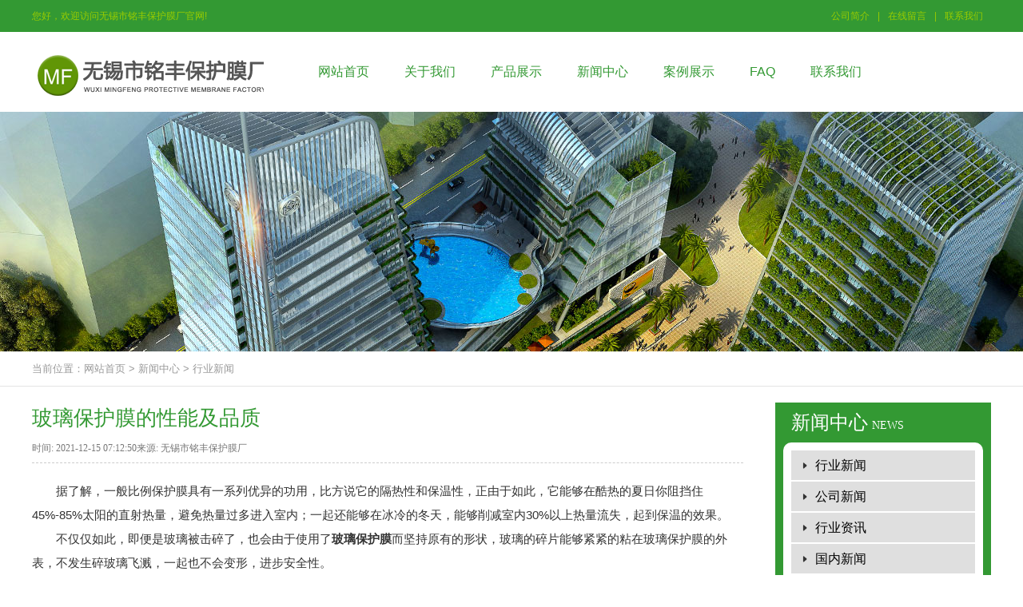

--- FILE ---
content_type: text/html; charset=utf-8
request_url: http://www.wxmfbhm.cn/article/show_141.html
body_size: 7158
content:
<!DOCTYPE html><html><head><meta http-equiv="content-type" content="text/html; charset=utf-8" /><meta name="robots" content="index, follow" /><meta name="keywords" content="玻璃保护膜,无锡玻璃保护膜" /><meta name="description" content="据了解，一般比例保护膜具有一系列优异的功用，比方说它的隔热性和保温性，正由于如此，它能够在酷热的夏日你阻挡住45%-85%太阳的直射热量，避免热量过多进入室内；一起还能够在冰冷的冬天，能够削减室内30%以上热量..." /><meta name="author" content="无锡市铭丰保护膜厂"><meta name="baidu-site-verification" content="code-erLmAVF5k9" /><meta name="baidu-site-verification" content="jGKPVH9k2y" /><meta http-equiv=X-UA-Compatible content="IE=edge,chrome=1"><title>玻璃保护膜的性能及品质-行业新闻-无锡市铭丰保护膜厂</title><script src="/Public/Js/jquery.min.js"></script><script src="/Public/Js/um.nav.js"></script><script src="/Public/Js/um.js"></script><script src="/Template/Home/Default/Public/js/jquery.SuperSlide.js"></script><script src="/Template/Home/Default/Public/js/carousel.min.js"></script><script src="/Template/Home/Default/Public/js/layer.js"></script><link href="/Template/Home/Default/Public/css/common.css" rel="stylesheet"><link href="/Template/Home/Default/Public/css/style.css" rel="stylesheet"><link href="/Template/Home/Default/Public/css/layer.css" rel="stylesheet"></head><body><div class="header"><div class="header-hd"><div class="w"><ul class="right"><li class="left"><a href="/page/list_8.html">公司简介</a>|</li><li class="left"><a href="">在线留言</a>|</li><li class="left"><a href="/page/list_12.html">联系我们</a></li></ul>            您好，欢迎访问无锡市铭丰保护膜厂官网!
        </div></div><div class="header-bd"><div class="w"><div class="logo left"><a href="http://www.wxmfbhm.cn" title="无锡市铭丰保护膜厂"><img src="/Uploads/logo.png" alt="无锡市铭丰保护膜厂"></a></div><div class="navbar"><div class="nav" id="nav"><ul id="nav_box"><li id="nav_0"><span class="fl_ico"></span><a href="/" title="网站首页"><span class="fl">网站首页</span></a></li><li id="nav_8" class="first file"><span class="fl_ico"></span><a href="/page/list_8.html" title="关于我们"><span class="fl">关于我们</span></a></li><li id="nav_4" class="folder"><span class="fd_ico"></span><a href="/product/list_4.html" title="产品展示"><span class="fd">产品展示</span></a><ul><li id="nav_5" class="first file"><span class="fl_ico"></span><a href="/product/list_5.html" title="PE保护膜"><span class="fl">PE保护膜</span></a></li><li id="nav_6" class="file"><span class="fl_ico"></span><a href="/product/list_6.html" title="玻璃保护膜"><span class="fl">玻璃保护膜</span></a></li><li id="nav_7" class="file"><span class="fl_ico"></span><a href="/product/list_7.html" title="电子保护膜"><span class="fl">电子保护膜</span></a></li><li id="nav_9" class="foot file"><span class="fl_ico"></span><a href="/product/list_9.html" title="铝板保护膜"><span class="fl">铝板保护膜</span></a></li></ul></li><li id="nav_1" class="folder"><span class="fd_ico"></span><a href="/article/list_1.html" title="新闻中心"><span class="fd">新闻中心</span></a><ul><li id="nav_2" class="first file"><span class="fl_ico"></span><a href="/article/list_2.html" title="行业新闻"><span class="fl">行业新闻</span></a></li><li id="nav_3" class="file"><span class="fl_ico"></span><a href="/article/list_3.html" title="公司新闻"><span class="fl">公司新闻</span></a></li><li id="nav_10" class="file"><span class="fl_ico"></span><a href="/article/list_10.html" title="行业资讯"><span class="fl">行业资讯</span></a></li><li id="nav_16" class="foot file"><span class="fl_ico"></span><a href="/article/list_16.html" title="国内新闻"><span class="fl">国内新闻</span></a></li></ul></li><li id="nav_14" class="file"><span class="fl_ico"></span><a href="/picture/list_14.html" title="案例展示"><span class="fl">案例展示</span></a></li><li id="nav_11" class="file"><span class="fl_ico"></span><a href="/page/list_11.html" title="FAQ"><span class="fl">FAQ</span></a></li><li id="nav_12" class="foot file"><span class="fl_ico"></span><a href="/page/list_12.html" title="联系我们"><span class="fl">联系我们</span></a></li></ul></div></div></div></div></div><script type="text/javascript">    var APP	 =	 '';
    var ROOT =	 '';
    var PUBLIC = '/Public';
    umnav.init({navid: "nav"});
    var nav = document.getElementById('nav_1');nav.className=nav.className+" on";
</script><div class="um-banner"></div><div class="pos"><div class="w"><span>当前位置：<a href="/">网站首页</a> &gt <a href="/article/list_1.html">新闻中心</a> &gt; <a href="/article/list_2.html">行业新闻</a></span></div></div><div id="main" class="main clearfix"><div class="w"><div class="um-bd um-left"><div class="um-bd_bd um-newsShow"><div class="tit"><h3>玻璃保护膜的性能及品质</h3></div><div class="meta">时间: 2021-12-15 07:12:50来源: 无锡市铭丰保护膜厂</div><div class="content max-img"><p style="text-indent:2em;">
	据了解，一般比例保护膜具有一系列优异的功用，比方说它的隔热性和保温性，正由于如此，它能够在酷热的夏日你阻挡住45%-85%太阳的直射热量，避免热量过多进入室内；一起还能够在冰冷的冬天，能够削减室内30%以上热量流失，起到保温的效果。
</p>
<p style="text-indent:2em;">
	不仅仅如此，即便是玻璃被击碎了，也会由于使用了<strong><a href="http://www.wxmfbhm.cn/" target="_blank">玻璃保护膜</a></strong>而坚持原有的形状，玻璃的碎片能够紧紧的粘在玻璃保护膜的外表，不发生碎玻璃飞溅，一起也不会变形，进步安全性。
</p>
<p style="text-indent:2em;">
	<strong>玻璃保护膜</strong>还有一个不得不提的功用，那是耐热性，它能够接受高达500度以上的高温，凭仗这一点能够十分有用的避免更多日常火灾的引起对人身产业的损伤。质量上乘的玻璃保护膜还能够阻挡住眩光和大部分的太阳紫外线，保护眼睛和皮肤免受损伤。
	<p style="text-align:center;">
		<a href="http://www.wxmfbhm.cn/" target="_blank"><img src="/Uploads/201801/5a4dc3efa2cc2.jpg" /></a>
	</p>
</p>
<p style="text-indent:2em;">
	在一些特别情况下，还要求玻璃保护膜具有防爆的功用，但咱们也得知道应该怎样选购防爆玻璃保护膜。专业提示，必定要注意保护膜的清晰度和透明度，优质防爆膜的清晰度可高达90%，而且不论颜色的深浅，透明度都十分高。
</p>
<p style="text-indent:2em;">
	市面上大多数的防爆保护膜都是由硅胶制成的，纯硅胶的透明度也比较高，但是这些是一般买家无法分辩出来的，所以除了看保护膜的透明度外，还要调查膜的柔韧度，拉伸、紧缩后不会变形的才是合格产品。
</p>
<p style="text-indent:2em;">
	keyword：<strong><a href="http://www.wxmfbhm.cn/" target="_blank">玻璃保护膜</a></strong>
</p>
<p style="text-indent:2em;">
	文章来源：<strong><a href="http://www.wxmfbhm.cn/" target="_blank">http://www.wxmfbhm.cn/</a></strong>
</p></div><div class="pagenav mt10 clearfix"><p>上一页：<a class="next_a" href="/article/show_142.html" >玻璃保护膜怎么贴很有讲究！</a></p><p>下一页：<a class="next_a" href="/article/show_140.html" >保护膜厂家如何处理保护膜出现残胶的状况</a></p></div><div class="share mt20"><div class="bdsharebuttonbox"><a href="#" class="bds_more" data-cmd="more"></a><a href="#" class="bds_qzone" data-cmd="qzone" title="分享到QQ空间"></a><a href="#" class="bds_tsina" data-cmd="tsina" title="分享到新浪微博"></a><a href="#" class="bds_tqq" data-cmd="tqq" title="分享到腾讯微博"></a><a href="#" class="bds_renren" data-cmd="renren" title="分享到人人网"></a><a href="#" class="bds_weixin" data-cmd="weixin" title="分享到微信"></a></div></div></div><div class="um-bd_ft"><div class="um-bd_recommend clearfix"><div class="tag"><b>相关文章</b></div><ul class="article"><li class="left" ><a href="/article/show_148.html" title="电子保护膜怎么才好撕掉?"><img src="/Uploads/201801/thumb_300_180_5a503e3b8c7cc.jpg" alt="电子保护膜怎么才好撕掉?" class="left"><h2 class="text-overflow">电子保护膜怎么才好撕掉?</h2><p>保护膜适用于触摸屏、偏光板、塑胶亮光外壳反射片、玻璃镜片、亚克力板、pc板、光板、彩钢板、铭牌、镜片、大理石、木板等产品,对它们起到保护、防刮伤及耐温、防潮等作用。该系列保护膜以蓝色PET薄膜为基材,涂以亚...</p><span>发表时间：2021-12-31</span></a></li><li class="left" ><a href="/article/show_147.html" title="如何提高电子保护膜透明度？"><img src="/Uploads/201801/thumb_300_180_5a5041a64bd53.jpg" alt="如何提高电子保护膜透明度？" class="left"><h2 class="text-overflow">如何提高电子保护膜透明度？</h2><p>1、电子保护膜添加少量与其相容性好的透明性优良的聚丙烯酸酯树脂。电子保护膜2、为了使保护膜达到更高的透明度，在制作时还可以添加0.5-1%的均质油，均质油是一种无毒，和颜料粉剂一起可以加工成一种均匀且透明性好...</p><span>发表时间：2021-12-29</span></a></li><li class="left" ><a href="/article/show_146.html" title="玻璃保护膜使用过程中有哪些强度要求？"><img src="/Uploads/201801/thumb_300_180_5a503f100bc2f.jpg" alt="玻璃保护膜使用过程中有哪些强度要求？" class="left"><h2 class="text-overflow">玻璃保护膜使用过程中有哪些强度要求？</h2><p>玻璃保护膜使用过程中有哪些强度要求？玻璃保护膜进行模切的时候必需将面材和黏合剂一同切穿，但理论上模切纸张类材料是刀具切削和纸张受力断裂的综合结果，即刀刃向下切削的还也将纸张向两侧挤压，所以，相对而言，...</p><span>发表时间：2021-12-27</span></a></li><li class="left" style="margin-right: 0;"><a href="/article/show_145.html" title="铝板保护膜是什么材料?"><img src="/Uploads/201801/thumb_300_180_5a503ef03ace8.jpg" alt="铝板保护膜是什么材料?" class="left"><h2 class="text-overflow">铝板保护膜是什么材料?</h2><p>铝板保护膜是什么材料，保护膜的使用在五金行业比较常见。部分板材、管材等保护膜免受损伤。基本上光滑的表面产品使用保护膜，例如塑胶、玻璃、不锈钢、铝板等。保护膜的基材也有各种各样。有PET、PE、PP、PVC、AR等...</p><span>发表时间：2021-12-24</span></a></li><li class="left" ><a href="/article/show_144.html" title="如何改善铝板保护膜表面的粘合度"><img src="/Uploads/201801/thumb_300_180_5a4dc5e399171.jpg" alt="如何改善铝板保护膜表面的粘合度" class="left"><h2 class="text-overflow">如何改善铝板保护膜表面的粘合度</h2><p>为了能够让铝板在使用之前保持完好，通常都会采用保护措施，铝板保护膜就是一种针对其表面保护而运用的材料。在使用铝板保护膜的时候，需要加强它与物体表面的结合度，从而促使其保护功效的发挥。在实际应用中，常常...</p><span>发表时间：2021-12-22</span></a></li><li class="left" ><a href="/article/show_143.html" title="铝板保护膜出现脱胶现象该如何处理"><img src="/Uploads/201812/thumb_300_180_5c29a31427c6c.jpg" alt="铝板保护膜出现脱胶现象该如何处理" class="left"><h2 class="text-overflow">铝板保护膜出现脱胶现象该如何处理</h2><p>脱胶现象成了膜类、胶带类一种常见的现象，当然这样的现象并不是好的，一般要产品本身质量要硬，因而生产上是一大要注意的问题。一般当用户的装置的施工完毕后，往后就要把铝板保护膜从型材的表面撕下来，可是保护膜...</p><span>发表时间：2021-12-20</span></a></li><li class="left" ><a href="/article/show_142.html" title="玻璃保护膜怎么贴很有讲究！"><img src="/Uploads/201801/thumb_300_180_5a4dc26c66815.jpg" alt="玻璃保护膜怎么贴很有讲究！" class="left"><h2 class="text-overflow">玻璃保护膜怎么贴很有讲究！</h2><p>玻璃保护膜拥有良好的透视、透光性能，化学稳定性较高，并且可以根据不同加工方法来获得较强的机械强度与保温隔热效果，甚至能够使玻璃自主变色，隔绝过强的光线，因此常用于各行各业，满足不同的需求。玻璃保护膜的...</p><span>发表时间：2021-12-17</span></a></li><li class="left" style="margin-right: 0;"><a href="/article/show_141.html" title="玻璃保护膜的性能及品质"><img src="/Uploads/201801/thumb_300_180_5a4dc3efa2cc2.jpg" alt="玻璃保护膜的性能及品质" class="left"><h2 class="text-overflow">玻璃保护膜的性能及品质</h2><p>据了解，一般比例保护膜具有一系列优异的功用，比方说它的隔热性和保温性，正由于如此，它能够在酷热的夏日你阻挡住45%-85%太阳的直射热量，避免热量过多进入室内；一起还能够在冰冷的冬天，能够削减室内30%以上热量...</p><span>发表时间：2021-12-15</span></a></li><li class="left" ><a href="/article/show_140.html" title="保护膜厂家如何处理保护膜出现残胶的状况"><img src="/Uploads/201801/thumb_300_180_5a503ef03ace8.jpg" alt="保护膜厂家如何处理保护膜出现残胶的状况" class="left"><h2 class="text-overflow">保护膜厂家如何处理保护膜出现残胶的状况</h2><p>在日常运用进程咱们能够发现有些保护膜在运用中的被保护外表上有残留的压敏胶，而且不简单铲除。因而这个问题不得不让保护膜出产和运用厂家较扎手的残胶问题，不只影响了外观，和形成了资料的污染，那么保护膜为什么...</p><span>发表时间：2021-12-13</span></a></li><li class="left" ><a href="/article/show_139.html" title="玻璃保护膜怎样清理干净呢？接着往下看！"><img src="/Uploads/201801/thumb_300_180_5a4dc4b17a497.jpg" alt="玻璃保护膜怎样清理干净呢？接着往下看！" class="left"><h2 class="text-overflow">玻璃保护膜怎样清理干净呢？接着往下看！</h2><p>玻璃保护膜怎样清理干净呢？今天我们就来展开聊一聊！1、用香蕉水防火门窗。便是用来清除油漆的一种工业用剂，也很容易买到的（卖油漆的地方便有卖的）。方法也跟酒精丙酮一样。2、用护手霜。先把表面的印制品撕掉，...</p><span>发表时间：2021-12-10</span></a></li><li class="left" ><a href="/article/show_138.html" title="玻璃保护膜的强度要求及深度影响是什么"><img src="/Uploads/201801/thumb_300_180_5a503ef03ace8.jpg" alt="玻璃保护膜的强度要求及深度影响是什么" class="left"><h2 class="text-overflow">玻璃保护膜的强度要求及深度影响是什么</h2><p>玻璃保护膜在进行模切的时候必需将面材和黏合剂一同切穿，但理论上模切纸张类材料是刀具切削和纸张受力断裂的综合结果，即刀刃向下切削的还也将纸张向两侧挤压，所以，相对而言，纸张类材料的模切精度不是很高。在分...</p><span>发表时间：2021-12-08</span></a></li><li class="left" style="margin-right: 0;"><a href="/article/show_137.html" title="保护膜质量有哪些要求呢？我们接着往下看！"><img src="/Uploads/201801/thumb_300_180_5a5041a64bd53.jpg" alt="保护膜质量有哪些要求呢？我们接着往下看！" class="left"><h2 class="text-overflow">保护膜质量有哪些要求呢？我们接着往下看！</h2><p>随着保护膜行业的发展，现在对保护膜生产质量要求也越来越高，无锡市铭丰保护膜厂成立于2006年，位于中国江苏无锡，是一家集研发、制造、销售为一体的保护膜生产厂家，地理位置优越，水陆交通十分便。我们一直以来以...</p><span>发表时间：2021-12-06</span></a></li></ul></div><div class="um-bd_recommend clearfix"><div class="tag"><b>热门产品</b></div><ul class="items-img clearfix"><li class="left text-center img-list"><a href="/product/show_11.html" title=""><div class="img"><img src="/Uploads/201812/thumb_310_230_5c29a313c37bd.jpg" alt="电子保护膜 价格优惠"></div><p class="text-overflow text-center">电子保护膜 价格优惠</p></a></li><li class="left text-center img-list"><a href="/product/show_9.html" title=""><div class="img"><img src="/Uploads/201812/thumb_310_230_5c29a3130d5e5.jpg" alt="铝板保护膜 厂商直销"></div><p class="text-overflow text-center">铝板保护膜 厂商直销</p></a></li><li class="left text-center img-list"><a href="/product/show_5.html" title=""><div class="img"><img src="/Uploads/201812/thumb_310_230_5c29a312b2915.jpg" alt="玻璃保护膜 防止运输刮伤"></div><p class="text-overflow text-center">玻璃保护膜 防止运输刮伤</p></a></li><li class="left text-center img-list"style="margin-right: 0;"><a href="/product/show_1.html" title=""><div class="img"><img src="/Uploads/201812/thumb_310_230_5c29a3ad951fb.jpg" alt="PE保护膜胶带 质量可靠"></div><p class="text-overflow text-center">PE保护膜胶带 质量可靠</p></a></li></ul></div></div></div><div class="um-right"><div class="um-hd_hd um-side"><div class="title"><h2>新闻中心<span>news</span></h2></div><div class="menu"><h3><a href="/article/list_2.html" title="行业新闻" class="text-overflow">行业新闻</a></h3><!--  <ul></ul> --><h3><a href="/article/list_3.html" title="公司新闻" class="text-overflow">公司新闻</a></h3><!--  <ul></ul> --><h3><a href="/article/list_10.html" title="行业资讯" class="text-overflow">行业资讯</a></h3><!--  <ul></ul> --><h3><a href="/article/list_16.html" title="国内新闻" class="text-overflow">国内新闻</a></h3><!--  <ul></ul> --></div></div><div class="r-module mt30"><div class="tit">                    热门文章
                </div><ul class="r-module-desc"><li class="clearfix"><a href="/article/show_148.html" title="电子保护膜怎么才好撕掉?"><div class="con left"><h3><span>1</span>电子保护膜怎么才好撕掉?</h3><p class="fs">2021-12-31</p></div><img src="/Uploads/201801/thumb_90_62_5a503e3b8c7cc.jpg" alt="电子保护膜怎么才好撕掉?" class="right"></a></li><li class="clearfix"><a href="/article/show_147.html" title="如何提高电子保护膜透明度？"><div class="con left"><h3><span>2</span>如何提高电子保护膜透明度？</h3><p class="fs">2021-12-29</p></div><img src="/Uploads/201801/thumb_90_62_5a5041a64bd53.jpg" alt="如何提高电子保护膜透明度？" class="right"></a></li><li class="clearfix"><a href="/article/show_146.html" title="玻璃保护膜使用过程中有哪些强度要求？"><div class="con left"><h3><span>3</span>玻璃保护膜使用过程中有哪些强度要求？</h3><p class="fs">2021-12-27</p></div><img src="/Uploads/201801/thumb_90_62_5a503f100bc2f.jpg" alt="玻璃保护膜使用过程中有哪些强度要求？" class="right"></a></li><li class="clearfix"><a href="/article/show_145.html" title="铝板保护膜是什么材料?"><div class="con left"><h3><span>4</span>铝板保护膜是什么材料?</h3><p class="fs">2021-12-24</p></div><img src="/Uploads/201801/thumb_90_62_5a503ef03ace8.jpg" alt="铝板保护膜是什么材料?" class="right"></a></li><li class="clearfix"><a href="/article/show_144.html" title="如何改善铝板保护膜表面的粘合度"><div class="con left"><h3><span>5</span>如何改善铝板保护膜表面的粘合度</h3><p class="fs">2021-12-22</p></div><img src="/Uploads/201801/thumb_90_62_5a4dc5e399171.jpg" alt="如何改善铝板保护膜表面的粘合度" class="right"></a></li><li class="clearfix"><a href="/article/show_143.html" title="铝板保护膜出现脱胶现象该如何处理"><div class="con left"><h3><span>6</span>铝板保护膜出现脱胶现象该如何处理</h3><p class="fs">2021-12-20</p></div><img src="/Uploads/201812/thumb_90_62_5c29a31427c6c.jpg" alt="铝板保护膜出现脱胶现象该如何处理" class="right"></a></li></ul></div><div class="r-module"><div class="tit mt30">关键词:
                </div><div class="r-module-keywords"><a href="/Tags/wuxibolibaohumo/">无锡玻璃保护膜</a><a href="/Tags/bolibaohumo/">玻璃保护膜</a></div></div></div></div></div><script language="JavaScript" src="/index.php?m=Article&a=hits&id=141"></script><div class="footer clearfix"><div class="w"><div class="footer-hd left"><h2>无锡市铭丰保护膜厂</h2><div class="con"><span></span><p><a href="http://www.wxmfbhm.cn" target="_blank"><span style="font-size:14px;"><strong>无锡市铭丰保护膜厂</strong></span><span style="font-size:14px;"><strong></strong></span></a></p><p><span style="font-size:14px;">联系人：丁经理</span></p><span style="font-size:14px;">手机：13706177069</span><br /><span style="font-size:14px;">电话：0510-83890812</span><br /><span style="font-size:14px;">传真：0510-83890125</span><br /><span style="font-size:14px;">网址：<strong><a href="http://www.wxmfbhm.cn" target="_blank">http://www.wxmfbhm.cn</a></strong></span><br /><span style="font-size:14px;">地址：无锡市惠山区玉祁街道工业集中区</span><br /><p><br /></p><br /></div></div><div class="footer-bd right"><div class="item-hd"><ul class="text-center"><li><a href="/page/list_8.html" title="关于我们">关于我们</a></li><li><a href="/product/list_4.html" title="产品展示">产品展示</a></li><li><a href="/article/list_1.html" title="新闻中心">新闻中心</a></li><li><a href="/picture/list_14.html" title="案例展示">案例展示</a></li><li><a href="/page/list_11.html" title="FAQ">FAQ</a></li><li><a href="/page/list_12.html" title="联系我们">联系我们</a></li></ul></div><div class="item-bd"><div class="item-bd_hd left"><p><a href="http://www.wxmfbhm.cn/sitemap.html" target="_blank">网站地图HTML</a> | <a href="http://www.wxmfbhm.cn/sitemap.xml" target="_blank">网站地图XML</a></p><p class="friendslink"><span>友情链接：</span><a href="http://www.wxhebhm.cn" target="_blank" title="PE保护膜">PE保护膜</a><a href="http://www.wxhebhm.cn" target="_blank" title="PET保护膜">PET保护膜</a><a href="http://www.wxhebhm.cn" target="_blank" title="玻璃保护膜">玻璃保护膜</a><a href="http://www.wxramo.com" target="_blank" title="日东胶带">日东胶带</a><a href="http://www.xtxnsbl.com" target="_blank" title="湖南硅酸钾钠水玻璃">湖南硅酸钾钠水玻璃</a><a href="http://www.cylube.cn/" target="_blank" title="液压压铆机">液压压铆机</a><a href="http://www.355565.com/" target="_blank" title="上海气动压铆机">上海气动压铆机</a><!--UMLINKTAG--></p><div class="code-tongji"><script type="text/javascript"> var _umq=_umq||[];_umq.push(['_setAccount','3d518c9761a3ca8e22cfd07600fa340a']);_umq.push(['_setMode','1']);(function(){var um=document.createElement('script');um.type='text/javascript';um.async=true;um.id='_umkefu';um.src='http://tj.huihangkj.com/tj/kefu.js?autoPlay=0&autoOpen=0&autoShow=1&rightShow=0';var s=document.getElementsByTagName('script')[0];s.parentNode.insertBefore(um,s)})();</script></div><div class="code-script"><!--UMSCRIPT--></div></div><div class="item-bd_bd right"><ul><li class="left"><script id="jsgovicon" src="http://odr.jsdsgsxt.gov.cn:8081/mbm/app/main/electronic/js/govicon.js?siteId=dc2544b7436e468ca156a3a8a7eb3f93&width=100&height=137&type=1" type="text/javascript" charset="utf-8"></script></li><li class="left"><img src="/Template/Home/Default/Public/image/code.jpg" width="100" height="100"><p>微信公众号</p></li><li class="left"><img src="/Template/Home/Default/Public/image/code1.jpg" width="100" height="100"><p>新浪微博</p></li></ul></div></div><div class="item-ft"><p>	Powered by&nbsp;<strong><u><a href="http://www.wxmfbhm.cn" target="_blank">无锡市铭丰保护膜厂</a></u></strong><a href="http://www.htcbjx.com" target="_blank"></a> 版权所有 &copy; 2008-2016, All right reserved
</p></div></div></div></div><script>window._bd_share_config={"common":{"bdSnsKey":{},"bdText":"","bdMini":"2","bdMiniList":false,"bdPic":"","bdStyle":"0","bdSize":"16"},"share":{}};with(document)0[(getElementsByTagName('head')[0]||body).appendChild(createElement('script')).src='http://bdimg.share.baidu.com/static/api/js/share.js?v=89860593.js?cdnversion='+~(-new Date()/36e5)];</script></body></html>

--- FILE ---
content_type: text/html;charset=utf-8
request_url: http://www.wxmfbhm.cn/index.php?m=Article&a=hits&id=141
body_size: 101
content:
$("#hits").html(2820);

--- FILE ---
content_type: text/css
request_url: http://www.wxmfbhm.cn/Template/Home/Default/Public/css/common.css
body_size: 1435
content:
@charset "utf-8";
/* CSS Document */

/* =========全局样式======= */
*{box-sizing: border-box;}
html, body, div, p, a, ol, ul, li, dl, dt, dd, h1, h2, h3, h4,h5,h6,img, object, embed, span, form, marquee{
    margin:0;
    padding:0;
}
body{font:12px/140% '微软雅黑',Arial,"宋体",Helvetica, sans-serif,Verdana;color:#787878; margin:0; background:#FFF;}

ol, ul, li, dl, dt, dd{
    list-style:none;
}
img{
    border:none;
}
.max-img img{
    max-width: 100%;
    height: auto;
}
p{
    text-justify:inter-ideograph;
}
/*table{border:0px;border-collapse:collapse;border-spacing:0px;}*/
em,i{
    font-style:normal;
}
a {
    text-decoration:none;
    color: inherit;
}
/*a:link,a:visited{}*/

a:hover{text-decoration:none; color: #339933;}

/* table */
table,td{font:12px/140% Arial,"宋体",Helvetica, sans-serif,Verdana; color:#5a5a5a;}
table{border-collapse:collapse; border-spacing:0; empty-cells:show; }
th, td { border-collapse:collapse; }
table,tr,td{border: none;}
/* =========基本样式======= */

h1{font-size:30px;font-family:"Microsoft YaHei";font-weight:700;}
h2{font-size:24px;font-family:"Microsoft YaHei";font-weight:700;}
h3{font-size:18px;font-weight: bold;}
h4{font-size:16px;font-weight:normal;}
h5{font-size:14px;}
h6{font-size:12px;font-weight:normal;}
.fn{font-weight:normal;}
.fb{font-weight: bold;}
.fs{font-family: '宋体';}
.fw{font-family: '微软雅黑';}

/*=======内容区域==========*/
.w{width:1200px; margin:0 auto;}
.wrapper{width:1080px; margin:0 auto;}
.i-w{width:1050px;margin:0 auto;}

/*======浮动=====*/
.left{float:left;}
.right{float:right;}

/*======清除浮动=====*/
.clearfix:after{content:".";display:block;height:0;clear:both;visibility:hidden;}

/*
    文字超出用省略号...
*/
.text-overflow{
    overflow: hidden;
    text-overflow: ellipsis;
    white-space:nowrap;
}


/*======通用样式=====*/
.p10{padding:10px;}
.p20{padding:20px;}
.p30{padding:30px;}
.pt10{padding-top:10px;}
.pt20{padding-top:20px;}
.pt30{padding-top:30px;}
.pt40{padding-top:40px;}
.pt50{padding-top:50px;}

.ptb10{padding:10px 0;}
.ptb20{padding:20px 0;}
.ptb30{padding:30px 0;}
.ptb40{padding:40px 0;}
.ptb50{padding:50px 0;}

.m10{margin:10px;}
.m20{margin:20px;}
.m30{margin:30px;}
.mt10{margin-top:10px;}
.mt20{margin-top:20px;}
.mt30{margin-top:30px;}
.mt40{margin-top:40px;}
.mt50{margin-top:50px;}

.mtb10{margin:10px 0;}
.mtb20{margin:20px 0;}
.mtb30{margin:30px 0;}
.mtb40{margin:40px 0;}
.mtb50{margin:50px 0;}


.text-left{text-align:left;}
.text-right{text-align:right;}
.text-center{text-align:center;}
.text-uppercase {text-transform:uppercase;}

.bgcfff{background-color:#fff;}
.bgceee{background-color:#eee;}
.bgcddd{background-color:#ddd;}
.bgc333{background-color:#333;color:#fff;}
.bgc000{background-color:#000;color:#fff;}

.rounded3{border-radius:3px;}
.rounded5{border-radius:5px;}
.rounded10{border-radius:10px;}



/*======图片放大=====*/

li.img-list{
    float: left;
}
li.img-list .img{
    overflow: hidden;
}
li.img-list .img img{
    -webkit-transition: all 1s;
    -moz-transition: all 1s;
    -ms-transition: all 1s;
    -o-transition: all 1s;
    transition: all 1s;
    width:100%;
    height:100%;
}
li.img-list:hover .img img{
    -webkit-transform: scale(1.2);
    -moz-transform: scale(1.2);
    -ms-transform: scale(1.2);
    -o-transform: scale(1.2);
    transform: scale(1.2);
}

--- FILE ---
content_type: text/css
request_url: http://www.wxmfbhm.cn/Template/Home/Default/Public/css/style.css
body_size: 7682
content:
/*
    header
*/
.header-hd{
    background: #339933;
    color: #99cc01;
    height: 40px;
    line-height: 40px;
}
.header-hd a{
    color: #99cc01;
    padding: 0 10px;
}
/* nav */
.header-bd{ 
    height: 100px; 
}
.logo{
    margin-top: 10px;
    width: 290px;
    height: 80px;
    overflow: hidden;
}
/*
    顶部导航
*/
.navbar{
    float: right;
    height: 100px;
    width: 864px;
}
.navbar li{
    float: left;
}
.navbar li a{
    font-size: 16px;
    line-height: 100px;
    padding: 0 22px;
    display: block;
    color: #339933;
}
.navbar li.on a,
.navbar li a:hover{
    background: #339933;
    color: #fff;
}
.navbar li{position: relative;}
.nav li ul{position:absolute; left:0; top:45px; width:108px; background-color:#339933;display:none; overflow:hidden;}
.nav li ul li{ width:100%; height:40px;}
.nav li ul li a{ font-size:14px;color:#fff; line-height:40px; display:block; white-space: nowrap;padding: 0 ;text-align: center;}
.nav li ul li a:hover{ color:#fff;background-color:#99cc01;}
.nav .on ul li a{background-color:#339933;color:#fff;}
.nav .on ul li a:hover{background-color:#99cc01;}
/* search */
.i-search{
    height: 100px;
    background: #339933;
}
.i-search-hd{
    width: 240px;
    height: 100px;
    background: #99cc01;
    color: #fff;
    padding-top: 20px;
}
.i-search-hd h5{
    font-size: 12px;
    font-weight: normal;
    line-height: 24px;
}
.i-search-hd p{
    font-size: 18px;
    font-weight: bold;
    line-height: 36px;
}
.i-search-bd{
    width: 710px;
    padding: 35px 0 0 100px;
}
.i-search-bd form{
    width: 500px;
}
.i-search-bd .search-key{
    width: 450px;
    height: 28px;
    border: #99cc01 1px solid;
    padding: 0 5px;
    color: #fff;
    line-height: 26px;    
    background-color: #339933;
    float: left;
    font-size: 12px;
}
.i-search-bd .search-button{
    width: 50px;
    height: 28px;
    background: url(../image/a5.jpg) no-repeat center;
    border: none;
    float: left;
    margin-left: -1px;
    cursor: pointer;
}
.i-search-bd .search-button:hover{
    background: url(../image/a5_5.jpg) no-repeat center;
}
.i-search-ft{
    background: url(../image/tel.png) no-repeat left center;
    background-size: 40px 40px;
    padding-left: 50px;
    color: #fff;
    font-size: 12px;
    margin-top: 26px;
}
.i-search-ft p{
    font-size: 24px;
    font-weight: bold;
    line-height: 25px;
}
/* 通用 */
.i-box-hd{
    background: url(../image/tit.png) no-repeat center;
    line-height: 1.5;
}
.i-box-hd h2{
    font-size: 24px;
    color: #339933;
}
.i-box-hd p{
    text-transform: uppercase;
    font-family: Times New Roman;
    font-size: 14px;
    color: #99cc01;
}
/* 关于我们 */
.i-about{
    padding-top: 50px;
}
.i-about-bd{
    margin: 50px 0;
}
.i-about-bd .item-hd{
    width: 500px;
    height: 300px;
}
.i-about-bd .item-hd img{
    width: 100%;
    height: 100%;
}
.i-about-bd .item-bd{
    width: 650px;
}
.i-about-bd .item-bd h2{
    font-size: 18px;
    line-height: 2;
    color: #339933;
}
.i-about-bd .item-bd .con{
    font-size: 14px;
    color: #5a5a5a;
    line-height: 2;
    height: 196px;
    overflow: hidden;
    margin: 10px 0 18px;
}
.i-about-bd .item-bd .link{
    width: 200px;
    height: 40px;
    background: #99cc01;
    color: #fff;
    display: block;
    line-height: 40px;
    text-align: center;
    font-size: 14px;
}
.i-about-ft li{
    width: 400px;
    background: #339933;
    height: 100px;
    color: #fff;
    overflow: hidden;
}
.i-about-ft li i{
    display: block;
    width: 100px;
    height: 100px;
    background: #99cc01;
    text-align: center;
    line-height: 100px;
    font-size: 38px;
    color: #fff;
    font-weight: bold;
    float: left;
    margin-right: 20px;
}
.i-about-ft li h3{
    font-size: 16px;
    font-weight: bold;
    line-height: 34px;
    margin-top: 21px;
}
.i-about-ft li p{
    font-size: 12px;
    color: #a4d8a4;
}

/* 产品 */
.i-product{
    padding-top: 56px;
    padding-bottom: 50px;
}
.i-product-bd{
    padding: 50px 0 30px;
}
.i-product-bd li{
    width: 285px;
    margin-right: 20px;
    margin-bottom: 20px;
}
.i-product-bd li .img{
    width: 100%;
    border: 1px solid #d6d6d6;
}
.i-product-bd li img{
    width: 100%;
    display: block;
}
.i-product-bd li p{
    margin-top: 10px;
    font-size: 14px;
    color: #222222;
    font-weight: bold;
    padding: 0 10px;
}
.i-product-ft a{
    display: block;
    width: 1200px;
    height: 40px;
    line-height: 40px;
    text-align: center;
    font-size: 14px;
    color: #fff;
    background: #99cc01;
}
.i-product-bd li:hover img{
    opacity: 0.9;
}
.i-product-bd li:hover p{
    color: #339933;
}
/* ban2 */
.i-ban2{
    height: 300px;
    background: url(../image/ban2.jpg) no-repeat center;
    line-height: 2;
    color: #fff;
    padding-top: 50px;
}
.i-ban2 h1{
    font-size: 32px;
}

.i-ban2 a{
    display: block;
    width: 200px;
    height: 40px;
    text-align: center;
    line-height: 40px;
    background: #fff;
    color: #339933;
    font-size: 14px;
    transition: all .3s;
    margin: 0 auto;
    margin-top: 40px;
}
.i-ban2 a:hover{
    background: #339933;
    color: #fff;
    transition: all .3s;
}
/* 新闻 */
.i-news{
    padding-top: 56px;
    padding-bottom: 50px;
}
.i-news .i-box-hd{
    margin-bottom: 50px;
}
.i-news-bd{
    width: 650px;
}
.i-news-bd li{
    height: 85px;
    margin: 10px 0;
    border-bottom: 1px dotted #dbd4cd;
    padding: 14px 0 10px;
}
.i-news-bd li .time{
    width: 60px;
    height: 60px;
    margin-left: 30px;
    background: #99cc01;
    margin-right: 20px;
    color: #fff;
}
.i-news-bd li .time h4{
    height: 38px;
    line-height: 41px;
    font-size: 24px;
    font-weight: bold;
}
.i-news-bd li .time span{
    height: 18px;
    line-height: 18px;
    font-size: 12px;
    display: block;
}
.i-news-bd li h3{
    font-size: 16px;
    color: #222;
    font-weight: normal;
    margin-top: 2px;
}
.i-news-bd li p{
    color: #909090;
    font-size: 12px;
    margin-top: 8px;
    line-height: 16px;
    height: 32px;
    overflow: hidden;
}
.i-news-bd li:hover h3{
    color: #99cc01;
}
.i-news-ft{
    width: 500px;
    height: 300px;
}
.i-news-ft img{
    width: 100%;
    height: 100%;
}


/*
    地区分站&友情链接
*/
.i-link{ 
    padding: 25px 0;
    border-top: 1px solid #99cc01;
    height: 80px;
    overflow: hidden;
}
.i-link .city{
    line-height: 25px;
}
.i-link span{
     font-size: 23px; 
     color: #339933;
     line-height: 25px;
}
.i-link a{ 
    padding-left: 15px;
    font-size: 14px; 
    color: #5a5a5a;
    line-height: 25px;
}

/* 底部 */
.footer{
    height: 270px;
    background: url(../image/fline.jpg) repeat-x center #339933;
}
.footer-hd{
    width: 260px;
    height: 270px;
    background: url(../image/foot_kuang.png) no-repeat center;
    padding: 13px 30px 0 20px;
    color: #fff;
}
.footer-hd h2{
    font-size: 16px;
    line-height: 36px;
    font-weight: normal;
    margin-bottom: 20px;
}
.footer-hd .con{
    font-size: 12px;
    color: #fff;
    line-height: 2;
    height: 190px;
    overflow: hidden;
}
.footer-hd .con a{
    color: #fff;
}
.footer-bd{
    width: 900px;
    padding-top: 20px;
}
.footer-bd .item-hd{
    height: 50px;
    border-bottom: 1px solid #99cc01;
}
.footer-bd .item-hd li{
    display: inline-block;
}
.footer-bd .item-hd li a{
    display: block;
    line-height: 50px;
    padding: 0 20px;
    color: #fff;
    font-size: 14px;
}
.footer-bd .item-bd{
    height: 160px;
    border-bottom: 1px solid #99cc01;
}
.footer-bd .item-bd .item-bd_hd{
    padding-top: 20px;
    color: #fff;
    width: 575px;
    line-height: 2;
    font-size: 13px;
}
.footer-bd .item-bd .item-bd_hd a,
.footer-bd .item-bd .item-bd_hd span{
    color: #fff;
    padding: 0 5px;
    display: inline-block;
}
.footer-bd .item-bd .item-bd_hd .friendslink{
    max-height: 85px;
    overflow: hidden;
}
.footer-bd .item-bd .item-bd_bd{
    padding-top: 20px;
}
.footer-bd .item-bd .item-bd_bd li{
    width: 100px;
}
.footer-bd .item-bd .item-bd_bd li:nth-child(2){
    margin-left: 20px;
}
.footer-bd .item-bd .item-bd_bd li p{
    text-align: center;
    font-size: 12px;
    color: #99cc01;
}
.footer-bd .item-ft{
    line-height: 39px;
    color: #fff;
    font-size: 12px;
    padding-left: 10px;
}
.footer-bd .item-ft a{
    color: #fff;
}

/*-------------------------------------------------*/
/* 内页上方 */
.um-banner{
    height: 300px;
    background: url(../image/um-banner.jpg) no-repeat center;
}
.pos{
    height: 44px;
    margin-bottom: 20px;
    line-height: 44px;
    border-bottom: 1px solid #e4e4e4;
}
.pos .link{
    display: block;
    width: 43px;
    height: 43px;
    background: url(../image/mub02address_homePage.png) no-repeat center;
    float: left;
    border-left: 1px solid #eaeaea;
    border-right: 1px solid #eaeaea;
    margin-right: 18px;
}
.pos,.pos a{ color:#999; font-size: 13px;}

/* 内页左右侧 */
.main{
    padding-bottom: 50px;
}
.um-hd{
    width: 245px;
    float: left;
}
.um-bd{
    width: 930px;
    float: right;
    min-height: 500px;
}
.um-left{
    width: 890px;
    float: left;
}
.um-right{
    width: 270px;
    float: right;
}
.um-page{
    width: 1200px;
}
/* 单页 */
.um-page .um-bd_hd{
    margin-bottom: 30px;
}
.um-page .um-bd_hd .tit{
    font-size: 26px;
    color: #339933;
    height: 40px;
    line-height: 40px;
}
.um-page .um-bd_hd .tit span{
    padding-left: 10px;
    font-size: 16px;
    text-transform: capitalize;
    color: #999;
}
.um-page .um-bd_hd li{
    display: inline-block;
}
.um-page .um-bd_hd li a{
    display: block;
    padding: 0 15px;
    height: 23px;
    line-height: 23px;
    font-size: 12px;
    border: 1px solid #ccc;
    margin: 10px 10px 10px 0;
}
.um-page .um-bd_hd li a:hover{
    color: #fff;
    border-color: #339933;
    background: #339933;
}

/* 列表页左侧 */
.um-side{
    background: #339933;
}
.um-side .title h2{
    height: 50px;
    line-height: 50px;
    color: #fff;
    padding-left: 20px;
    font-weight: normal;
}
.um-side .title h2 span{
    text-transform: uppercase;;
    font-size: 14px;
    padding-left: 5px;
}
.um-hd_hd {
    padding-bottom: 20px;
}
.um-hd_hd .menu{
    margin: 0 10px;
    background: #fff;
    border-radius: 10px;
    padding: 10px;
}
.um-hd_hd .menu h3{
    margin-bottom: 2px;
}
.um-hd_hd .menu h3 a{
    display: block;
    background: url(../image/right.png) no-repeat 13px center #dfdfdf;
    background-size: 8px;
    padding-left: 30px;
    height: 37px;
    line-height: 37px;
    font-size: 16px;
    color: #000;
    font-weight: normal;
}
.um-hd_hd .menu h3 a:hover{
    background: url(../image/right2.png) no-repeat 13px center #dfdfdf;
    background-size: 8px;
    background-color: #339933;
    color: #fff;
}
.um-hd_hd .menu li{
    margin-bottom: 1px;
}
.um-hd_hd .menu li a{
    background: url(../image/liright.png) no-repeat 23px center #efeeee;
    background-size: 7px;
    height: 34px;
    line-height: 34px;
    padding-left: 40px;
    display: block;
    color: #444;
    font-size: 13px;
}
.um-hd_hd .menu li a:hover{
    background: url(../image/liright2.png) no-repeat 23px center #99cc01;
    background-size: 7px;
    color: #fff;
}
.um-hd_bd .con{
    background: #efefef;
    padding: 10px 20px 20px;
    color: #000;
    font-size: 12px;
    line-height: 2;
}



/* 列表页右上 */
.um-bd_hd2{
    height: 40px;
    line-height: 40px;
    border-bottom: 1px solid #ccc;
    font-size: 14px;
    color: #666;
    margin-bottom: 20px;
}
.um-bd_hd2 a:last-child{
    color: #339933;;
}

/* 产品列表页 */
.items-img li{
    width: 295px;
    margin-right: 22px;
    margin-bottom: 15px;
}
.items-img li .img{
    width: 100%;
}
.items-img li img{
    display: block;
}
.items-img li p{
    height: 40px;
    line-height: 40px;
    color: #333; 
    font-size: 14px;
}
.items-img li:hover p{
    background: #339933;
    color: #fff;
}

/* 产品图 */
.product_detail{ padding-left:20px;}
.um-imgZoom{float:left;margin-right:20px;}
.um-imgZoom p{text-align:center;padding-bottom:10px;}
#zoom_box{display:block;zoom:1;width:350px;height:350px;text-align:center;border:1px solid #ddd;vertical-align:middle;font-size:170px;padding:0;}
#zoom_box img{margin:0;padding:0;}
#zoom_box img.big_small{max-width:298px;max-height:298px;width: 298px; height: 298px;width:expression(this.width>300&&this.width>this.height?300:true);height:expression(this.height>300?300:true);}
#zoom_list{width:352px;height:60px;background:#EFEFEF;padding-top: 4px;position: relative;z-index: 99;}
#zoom_list .pre{float:left;width:14px;height:54px;margin-top:2px;text-align:center;overflow:hidden;background:#EFEFEF url(../images/pre.gif) no-repeat -3px 18px;}
#zoom_list .next{float:right;width:14px;height:54px;margin-top:2px;text-align:center;overflow:hidden;background:#EFEFEF url(../images/next.gif) no-repeat -3px 18px;}
#zoom_list #zoom_list_box{float:left;width: 323px;overflow:hidden;height:56px;position:relative;}
#thumblist{position:absolute;}
#thumblist li{float:left;width:53px;overflow:hidden;text-align:center;margin:2px 0;}
#thumblist li span{width:52px;height:52px;}
#thumblist li span a{width:50px;height:50px;font-size:42px;border:1px solid #FFF;}
#thumblist li span img{max-height:50px;max-width:50px;width:50px;height:50px;}
#big_box{float:left;}
#big_box span{width:302px;height:242px;}
#big_box span a{width:300px;height:240px;font-size:200px;}
#big_box span img{max-width:300px;max-height:240px;}
.p_info li{margin-bottom:10px;}

.um-imgDetail{}
.um-imgDetail .cent { padding:20px 0; font-size:14px;}
.um-imgDetail .cent img{
    max-width: 100%;
}
.um-imgDetail table{border-spacing: 0; border-left:#ddd solid 1px; border-top:#ddd solid 1px;}
.um-imgDetail table td{ padding:5px 10px; border-right:#ddd solid 1px; border-bottom:#ddd solid 1px;}

.um-imgDetail-news a{
    display: block;
    width: 50%;
    float: left;
    padding-right: 20px;
    line-height: 30px;
    font-size: 14px;
    margin-bottom: 5px;
}
.um-imgDetail-news a span{
    font-size: 12px;
    color: #999;   
}
/* 缩略图旁 */
.um-imgInfo{
    width: 515px;
}
.um-imgInfo .tit{
    font-size: 23px;
    color: #339933;
    font-weight: normal;
    line-height: 1.8;
}
.um-imgInfo .p_tabs{
    background: #f2f2f2;
    padding: 20px 15px;
    min-width: 325px;
}
.um-imgInfo .p_tabs li{
    line-height: 35px;
    font-size: 14px;
}
.um-imgInfo .p_tabs li em{
    font-style: italic;
}
.um-imgInfo-but a{
    display: inline-block;
    width: 200px;
    height: 45px;
    background: #339933;
    color: #fff;
    font-size: 14px;
    line-height: 45px;
    text-align: center;
    border: 1px solid #339933;
}
.um-imgInfo-but a:last-child{
    background: #fff;
    border: 1px solid #339933;
    color: #333;
    background: rgba(51,153,51,.1);
}

/* 下方推荐 */
.um-bd_recommend{
    margin-top: 35px;
}
.um-bd_imgShow_bd .tag,
.um-bd_recommend .tag{
    height: 30px;
    margin-bottom: 20px;
    background: #e6e6e6;
    border-left: 1px solid #339933;
}
.um-bd_imgShow_bd .tag b,
.um-bd_recommend .tag b{
    display: inline-block;
    height: 30px;
    line-height: 30px;
    color: #339933;
    text-align: center;
    font-size: 16px;
    padding-left: 20px;
}
.um-bd_recommend .items-img li{
    width: 206px;
}
.um-bd_recommend .items-img li p{
    height: 35px;
    line-height: 35px;
    font-size: 13px;
}

/* 城市分销 */
.um-bd_recommend .citybox a{
    display: inline-block;
    padding-right: 10px;
    line-height: 30px;
}
/* 图片列表 */
.case-show li{
    width: 293px;
    margin-right: 25px;
    margin-bottom: 15px;
}
.case-show li img{
    width: 100%;
}
.case-show li p{
    line-height: 25px;
    font-size: 14px;
}
/* 图片推荐 */
.um-bd_recommend li{
    width: 203px;
}



/* 新闻通用 */
.items-desc-text li{
    width: 300px;
    margin-right: 15px;
    margin-bottom: 18px;
}
.items-desc-text li img{
    display: block;
    width: 100%;
}
.items-desc-text li .con{
    background: #fff;
    border: 1px solid #ddd;
    border-top: none;
    transition: all .3s;
    padding: 10px 10px;
}
.items-desc-text li .con h2{
    font-size: 14px;
    color: #333;
    transition: all .3s;
    margin-bottom: 5px;
}
.items-desc-text li .con p{
    font-size: 12px;
    color: #666;
    line-height: 20px;
    height: 60px;
    transition: all .3s;
    overflow: hidden;
}
.items-desc-text li:hover .con{
    background: #339933;
    border-color: #339933;
    transition: all .3s;
}
.items-desc-text li:hover .con h2,
.items-desc-text li:hover .con p{
    transition: all .3s;
    color: #fff;
}
/* 新闻详情页 */

.um-bd_recommend .related a{
    width: 50%;
    display: block;
    line-height: 30px;
    color: #333;
    float: left;
    padding-right: 10px;
    font-size: 14px;
    margin-bottom: 5px;
}
.um-bd_recommend .related a span{
    color: #999;
}
/* 详情页推荐 */
.um-bd_recommend .article li{
    padding-bottom: 10px;
    border-bottom: 1px dotted #ddd;
    margin-bottom: 15px;
}
.um-bd_recommend .article li{
    width: 100%;
}
.um-bd_recommend .article li img{
    width: 150px;
    margin-right: 20px;
}
.um-bd_recommend .article li h2{
    font-size: 16px;
    font-weight: normal;
    font-weight: bold;
    margin-bottom: 5px;
    color: #222;
    margin-top: 5px;
}
.um-bd_recommend .article li p{
    font-size: 13px;
    color: #666;
    line-height: 20px;
    height: 40px;
    overflow: hidden;
}
.um-bd_recommend .article li span{
    display: block;
    font-size: 12px;
    margin-top: 5px;
    color: #999;
}
.um-bd_recommend .article li:hover h2{
    color: #339933;
}
/* 详情页标题 */
.um-bd_bd .tit h3{
    line-height: 1.5;
    font-size: 26px;
    color: #339933;
    font-weight: normal;
}
.meta{
    margin-top: 10px;
    border-bottom: 1px dashed #ccc;
    padding-bottom: 10px;
    margin-bottom: 20px;
    font-family: '宋体';
}
.content{
    font-size: 16px;
}

/* 内容页正文 */
.um-page-content{
    font-size: 15px;
    line-height: 1.8;
    color: #333;
}



/* 内页右侧 */
.um-right .tit{
    font-size: 1em;
    color: #339933;
    text-transform: uppercase;
    letter-spacing: 1px;
    word-spacing: 2px;
    background: #f7f7f7;
    padding: .35em .6em .35em .6em;
    margin-bottom: 20px;
    border-left: 2px solid #339933;
    font-weight: bold;
}
.um-right .tit a{
    color: #0b67c5;
    font-weight: normal;
}
.r-module-img li{
    margin-bottom: 15px;
    background: #fff;
    border: 1px solid #eaeaea;
}
.r-module-img li:last-child{
    margin-bottom: 0;
}
.r-module-img li .img{
    position: relative;
}
.r-module-img li .img img{
    display: block;
}

.r-module-img li .con p{
    line-height: 22px;
    font-size: 15px;
    margin-bottom: 5px;
    margin-top: 5px;
    height: 22px;
    overflow: hidden;
    color: #525252;
    padding: 0 11px;
}
.r-module-img li .con span{
    display: block;
    margin: 0 15px 15px;
    font-size: 12px;
    line-height: 1.5em;
    height: 3em;
    overflow: hidden;
    color: #8a8a8a;
}
.r-module-img li:hover .con p{
    color: #339933;
}
.r-module-desc li{
    margin-top: 14px;
}
.r-module-desc li .con{
    width: 162px;
}
.r-module-desc li .con h3{
    font-size: 13px;
    font-weight: normal;
    color: #555;
    line-height: 23px;
    height: 46px;
    overflow: hidden;
}
.r-module-desc li .con h3 span{
    display: inline-block;
    font-size: 12px;
    font-style: normal;
    background: #999;
    line-height: 12px;
    padding: 3px 6px;
    border-radius: 3px;
    color: #fff;
    vertical-align: middle;
    margin-top: -2px;
    margin-right: 8px;
    font-weight: normal;
}
.r-module-desc li:nth-child(1) .con h3 span{
    background: red;
}
.r-module-desc li:nth-child(2) .con h3 span{
    background: #FF5722;
}
.r-module-desc li:nth-child(3) .con h3 span{
    background: orange;
}
.r-module-desc li .con p{
    display: block;
    text-align: left;
    float: none;
    color: #c5c5c5;
    font-size: 12px;
}
.r-module-desc li:hover .con h3{
    color: #000;
}
.r-module-desc li:nth-child(1n+4){
    margin-top: 5px;
}
.r-module-desc li:nth-child(4){
    margin-top: 14px;
}
.r-module-desc li:nth-child(1n+4) img{
    display: none;
}
.r-module-desc li:nth-child(1n+4) .con{
    width: 100%;
}
.r-module .li2 a{
    display: block;
    margin-top: 14px;
    color: #c5c5c5;
    font-size: 12px;
    color: #8a8a8a;
}
.r-module-related a{
    width: 9em;
    color: #717171;
    line-height: 1.8em;
    margin-bottom: 20px;
}
.r-module-related a span{
    float: left;
    width: 1.5em;
    font-size: 28px;
    color: #e0e0e0;
    line-height: 1.1em;
    font-family: Impact,Arial,sans-serif;
    font-weight: normal;
    letter-spacing: 1px;
}

.r-module-related a:hover{
    color: #000;
}
.r-module-related a:hover span{
    color: #c3c3c3;
}
.r-module-keywords a{
    display: inline-block;
    padding: 0 10px;
    margin-right: 5px;
    background: #333;
    color: #fff;
    line-height: 30px;
    margin-bottom: 3px;
}
.r-module-keywords a:hover{
    background: #339933;
}

.um-right .con a{
    font-size: 12px;
    font-family: '宋体';
    margin-right: 10px;
    display: inline-block;
    line-height: 20px;
}


/*新闻详情页*/
.content{
    font-size: 15px;
    line-height: 2;
    color: #333;
}

/*----------------------------------------------------------------------------------------------------------------*/

/*
** 产品列表
**/
.catelist{}
.catelist li{ margin-top:20px; overflow:hidden;}
.catelist .img{ width:120px; height:120px; margin:0 30px; border:#ddd solid 2px; overflow:hidden;}
.catelist .com{ margin-left:30px;}
.catelist .t{ padding-bottom:6px;}


/*产品详细*/

.um-imgDetail{}
.um-imgDetail .cent { padding:20px 0; font-size:14px;}
.um-imgDetail .cent img{
    max-width: 100%;
}
.um-imgDetail table{border-spacing: 0; border-left:#ddd solid 1px; border-top:#ddd solid 1px;}
.um-imgDetail table td{ padding:5px 10px; border-right:#ddd solid 1px; border-bottom:#ddd solid 1px;}

.pagenav{ padding:10px 0 0 0; border-top:#ddd solid 1px;  font-size: 14px;}
.pagenav a{ color:#339933;}
.pagenav p{
    margin-top: 10px;
}

.citybox{}
.citybox a{ display:inline-block; margin-right:20px; line-height:28px;}
/*
** 图片
**/
.photo_box{ overflow:hidden;}
.photo_box .photo{ position:relative; float:left; width:625px; margin-left:40px; overflow:hidden;}
.photo_box .btn_left, .photo_box .btn_right{ display:block; width:8px; height:30px; margin-top:195px; background:url(../image/roll.jpg) no-repeat;}
.photo_box .btn_left{ float:left;}
.photo_box .btn_right{ float:right; background-position:-8px 0;}

.photo_view li{ float:left; width:625px;}
.photo_desc h3{ margin:20px 0; padding-bottom:10px; border-bottom:#eee solid 1px;}


/*
** 下载
**/
.down_list dl.img {margin:5px 10px;}
.down_list dl.img dt  {font-size:14px;background:#EFEFEF;line-height:28px;padding-left:5px;}
.down_list dl.img dt a {color:#855352}
.down_list dl.img dd.ext {line-height:22px;text-align:right;color:#333;}  
.down_list dl.img dd.desc {line-height:22px;color:#9E9E9E}
.down_info { margin-bottom:20px;border:1px solid #EFEFEF;border-bottom:none;}
.down_info ul li label {float:left;width:65px;border-right:1px solid #EFEFEF;text-align:center;margin-right:5px;}
.down_info ul li { height:28px;line-height:28px;border-bottom:1px solid #EFEFEF; font-size:12px;}
.down_info ul li a{ font-weight:bold; color:#F30;}

#content {line-height:30px;font-size:14px;}
#content h1.tit {font-size:20px;font-family:'Microsoft YaHei';color:#333;text-align:center;margin:20px 0;}
#content h1.tit span {font-size:14px;font-weight:normal;}
#content .content p{font-size:12px;}
#content .content img {max-width:590px;_width:expression(this.width > 590 && this.width > this.height ? 590 : true); }
#content .content strong{color:#000;}
#content .content ol{ list-style-position: inside; margin:20px; }
#content .content ul {list-style-position: inside; margin:20px; }
#content .content ul li  {list-style-type : disc;}
#content .content ol li  {list-style-type : decimal ;} 
#content .content h1,#content .content h2,#content  .content h3,#content .content h4,#content .content h5,#content .content h6 {color:#000;font-size:100%;font-weight:bold;}

#pages { padding:10px 0 10px;text-align:center;font:12px '宋体';}
#pages a { display:inline-block; padding:0px 14px; height:40px;font-size:12px;line-height:40px; background:#fff; border:1px solid #e3e3e3; text-align:center; color:#333}
#pages a.a1 {padding:0px 12px; height:40px; line-height:40px;margin-top:0px;}
#pages a:hover { background:#f1f1f1; color:#000; text-decoration:none; }
#pages span { display:inline-block;  padding:0px 14px; height:40px; line-height:40px; background:#339933; border:1px solid #339933; color:#fff; text-align:center; }
.page .noPage { display:inline-block;  padding:0px 14px; height:40px; line-height:40px;border:1px solid #e3e3e3; text-align:center; color:#a4a4a4; }


.kefu {width:99px;height:60px;position:absolute;top:0px;}
.kefu .kftop{background:url(../images/kefu_top.gif) no-repeat;height:20px;}
.kefu .kfbottom{background:url(../images/kefu_bottom.gif) no-repeat;height:14px;}
.kefu .kfbox {border-left:1px solid #DDE6EC;border-right:1px solid  #DDE6EC;overflow:hidden;zoom:1;padding:1px;background:#FFF;color:#f00;line-height:26px;}
.kefu .kfbox ul {padding-left:6px;}
.kefu .kfbox ul li.tit {color:#800000;}
.kefu .kfbox ul li img {vertical-align:middle;}

 


/*留言反馈*/
.table-list td,.table-list th{padding-left:12px;}
.table-list td img { vertical-align:middle;}
.table-list thead th{ height:30px; background:#eef3f7; border-bottom:1px solid #d5dfe8; font-weight:normal;line-height:30px;}
.table-list tbody td,.table-list .btn{border-bottom: #eee 1px solid;line-height:30px;}
div.btn{background:#f6f6f6; padding:6px 12px; height:30px;line-height:30px}
.table-list tr:hover,.table-list table tbody tr:hover{ background:#fbffe4}
.nHover tr:hover,.nHover tr:hover td{ background:none}
.table-list .input-text-c{ padding:0; height:18px}
.input-text-c{border:1px solid #A7A6AA;height:18px;padding:2px 0 0; text-align:center}
.td-line{border:1px solid #eee}
.td-line td,.td-line th{border:1px solid #eee}
.button{background: #99cc01; border:none;padding:5px 12px; margin-right:6px;
    cursor: pointer;
    color: #fff;
}
[type=reset]{
    background: #999;
}
.button:hover{
    background: #339933;
}
[type=reset]:hover{
    background: #777;
}
.table-list tr.on,.table-list tr.on td,.table-list tr.on th,.table-list td.on,.table-list th.on{background:#fdf9e5;}
a.close-own{background: url(../Images/cross.png) no-repeat left 3px; display:block; width:16px; height:16px;position: absolute;outline:none;right:7px; top:8px; text-indent:200px; overflow: hidden}
a.close-own:hover{background-position: left -46px}
 

.input-text,.measure-input,textarea,input.date,input.endDate,.input-focus{border:1px solid #A7A6AA;line-height:18px;height:18px;margin:0 5px 0 0;padding:1px 0 1px 5px;border: 1px solid #d0d0d0;background: #FFF url(../Images/admin_img/input.png) repeat-x; font-family: Verdana, Geneva, sans-serif,"宋体";font-size:12px;}
.input-focus{background: #FFF; border-color:#afcee6;font-size:12px;}
input.date,input.endDate{background: #fff url(../Images/admin_img/input_date.png) no-repeat right 3px; padding-right:18px;font-size:12px;}
textarea,textarea.input-text,textarea.input-focus{font-size:12px;height:auto; padding:5px; margin:0;}
select{ vertical-align:middle;background:none repeat scroll 0 0 #F9F9F9;border-color:#666666 #CCCCCC #CCCCCC #666666;border-style:solid;border-width:1px;color:#333;padding:2px;}
.search-form{ margin-bottom:10px}
/*宋体宋体*/
.table_form {margin:10px;width:95%;}
.table_form input{}
.table_form td{padding-left:12px}
.table_form th{font-weight:normal; text-align:right;padding-right:10px; color:#777}
.table_form td label{ vertical-align:middle}
.table_form td,.table_form th{padding:8px 0 5px 8px;line-height:22px;}
.table_form tbody td,.table_form tbody th{border-bottom:1px solid #eee;}
.colorpanel tbody td,.colorpanel tbody th{ padding:0;border-bottom: none;}

em.error {overflow:hidden;zoom:1;background:url("../Images/unchecked.gif") no-repeat 0px 0px;  padding-left: 19px;color:red;}
em.success {overflow:hidden;zoom:1;background:url("../Images/checked.gif") no-repeat 0px 0px;  padding-left: 19px;color:red;}

.guestbook_list {margin:12px 0;line-height:26px;font-size: 14px;}
.guestbook_list dl {border:1px solid #E9E9EB;margin:8px auto;padding:15px;}
.guestbook_list dl dt {border-bottom:1px dashed #E9E9EB;height:26px;line-height:26px;color: #339933;}
.guestbook_list dl dt span {float:right;line-height:26px;}
.guestbook_list dl dd.g_content {padding:5px;line-height:26px;}
.post_box {border:1px solid #eee;}
.post_box h5 {line-height:35px;text-align:center;font-size:14px;border-bottom:1px solid #eee;height:35px;background:#f5f5f5;}
/*user login*/

/*sitemap*/
.mapbox{ border:1px solid #ccc; background:#fff;}
.mapbox h4 { margin:10px 0; padding:6px;border:none;border-top:1px solid #ccc;margin-top:-1px;border-bottom:1px solid #eee;}
.smallcat ul{ overflow:hidden;}
.smallcat ul li {float:left;line-height:24px;}
.smallcat ul li a {margin:0 8px;}

